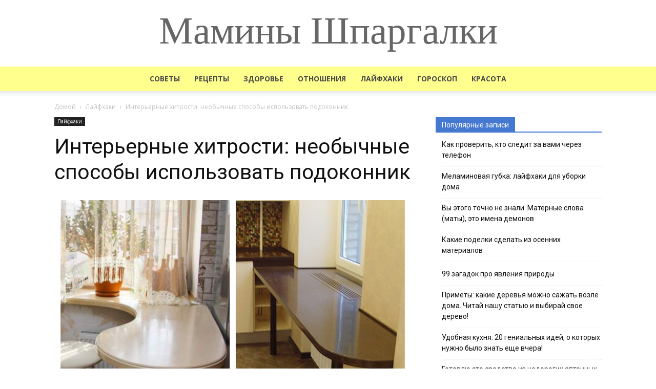

--- FILE ---
content_type: text/html; charset=utf-8
request_url: https://maminy-shpargalki.com/neobyichnyie-sposobyi-ispolzovat-podokonnik/
body_size: 7435
content:
<!DOCTYPE html>
<html lang="ru">
<head>
<meta charset="utf-8">
<meta name="viewport" content="width=device-width,initial-scale=1.0">
<script>window.yaContextCb=window.yaContextCb||[]</script>
<script src="https://yandex.ru/ads/system/context.js" async></script>
<script>window.yaContextCb.push(()=>{Ya.Context.AdvManager.render({type:'fullscreen',blockId:'R-A-669063-4'})})</script>
<link rel="shortcut icon" href="/favicon.ico">
<link rel="stylesheet" href="https://fonts.googleapis.com/css?family=Open Sans:300italic,400italic,600italic,400,600,700&ver=4.9.11">
<link rel="stylesheet" href="https://fonts.googleapis.com/css?family=Roboto:500,400italic,700,900,500italic,400,300&ver=4.9.11">
<link rel="stylesheet" href="/wp-content/themes/Newspaper/style.css">
<script src="/wp-includes/js/jquery/jquery.js"></script>
<script>
function tdBlock(){this.id="",this.block_type=1,this.atts="",this.td_column_number="",this.td_current_page=1,this.post_count=0,this.found_posts=0,this.max_num_pages=0,this.td_filter_value="",this.is_ajax_running=!1,this.td_user_action="",this.header_color="",this.ajax_pagination_infinite_stop=""}var tdBlocksArray=[];!function(){var t=document.getElementsByTagName("html")[0];navigator.userAgent.indexOf("MSIE 10.0")>-1&&(t.className+=" ie10"),navigator.userAgent.match(/Trident.*rv\:11\./)&&(t.className+=" ie11"),/(iPad|iPhone|iPod)/g.test(navigator.userAgent)&&(t.className+=" td-md-is-ios");var a=navigator.userAgent.toLowerCase();a.indexOf("android")>-1&&(t.className+=" td-md-is-android"),-1!==navigator.userAgent.indexOf("Mac OS X")&&(t.className+=" td-md-is-os-x"),/chrom(e|ium)/.test(navigator.userAgent.toLowerCase())&&(t.className+=" td-md-is-chrome"),-1!==navigator.userAgent.indexOf("Firefox")&&(t.className+=" td-md-is-firefox"),-1!==navigator.userAgent.indexOf("Safari")&&-1===navigator.userAgent.indexOf("Chrome")&&(t.className+=" td-md-is-safari")}();var tdLocalCache={};!function(){"use strict";tdLocalCache={data:{},remove:function(t){delete tdLocalCache.data[t]},exist:function(t){return tdLocalCache.data.hasOwnProperty(t)&&null!==tdLocalCache.data[t]},get:function(t){return tdLocalCache.data[t]},set:function(t,a){tdLocalCache.remove(t),tdLocalCache.data[t]=a}}}();var td_viewport_interval_list=[{limitBottom:767,sidebarWidth:228},{limitBottom:1018,sidebarWidth:300},{limitBottom:1140,sidebarWidth:324}],td_animation_stack_effect="type0",tds_animation_stack=!0,td_animation_stack_specific_selectors=".entry-thumb, img",td_animation_stack_general_selectors=".td-animation-stack img, .post img",td_ajax_url="https://maminy-shpargalki.com/wp-admin/admin-ajax.php?td_theme_name=Newspaper&v=7.2",td_get_template_directory_uri="https://maminy-shpargalki.com/wp-content/themes/Newspaper",tds_snap_menu="",tds_logo_on_sticky="show_header_logo",tds_header_style="10",td_please_wait="Пожалуйста, подождите…",td_email_user_pass_incorrect="Неверное имя пользователя или пароль!",td_email_user_incorrect="Неверный адрес электронной почты или пароль!",td_email_incorrect="Неверный адрес электронной почты!",tds_more_articles_on_post_enable="show",tds_more_articles_on_post_time_to_wait="",tds_more_articles_on_post_pages_distance_from_top=0,tds_theme_color_site_wide="#4578d1",tds_smart_sidebar="",tdThemeName="Newspaper",td_magnific_popup_translation_tPrev="Предыдущий (Кнопка влево)",td_magnific_popup_translation_tNext="Следующий (Кнопка вправо)",td_magnific_popup_translation_tCounter="%curr% из %total%",td_magnific_popup_translation_ajax_tError="Содержимое %url% не может быть загружено.",td_magnific_popup_translation_image_tError="Изображение #%curr% не удалось загрузить.",td_ad_background_click_link="",td_ad_background_click_target="";
</script>
<script>var ShowYads=function(e){var t=document.documentElement.clientWidth,n=Object.keys(e.sizes).map(function(e){return Number.parseInt(e)});n.sort(function(e,t){return t-e});for(var d="undefined"==typeof e.wrapId?e.id:e.wrapId,r=document.getElementById(d),i=document.getElementById(e.id),o=0;o<n.length;o++)if(t>=n[o]){var u=e.sizes[n[o]];if(0===u)return void r.remove();var a=document.createElement("div");return a.id="yandex_rtb_"+u,i.appendChild(a),window.yaContextCb.push(()=>{Ya.Context.AdvManager.render({renderTo: "yandex_rtb_"+u,blockId:u})})}r.remove()};</script>
<title>Интерьерные хитрости: необычные способы использовать подоконник - Мамины шпаргалки</title>
<meta property="og:image" content="/wp-content/uploads/2017/12/neobyichnyie-sposobyi-ispolzovat-podokonnik.png">
<meta property="og:description" content="На подоконнике можно не только выращивать цветы или хранить сувениры. Этот объект может кардинально преобразить интерьер вашего дома. Заинтригованы? Тогда прочтите нашу статью и узнайте, как превратить обыкновенный подоконник в удивительный и функциональный элемент декора. Мы подобрали для вас интересные идеи, которые помогут превратить подоконник в важный элемент оформления пространства. Подоконники в современных интерьерах давно …">
<meta property="ia:markup_url" content="/neobyichnyie-sposobyi-ispolzovat-podokonnik/?ia_markup=1">
</head>
<body class="post-template-default single single-post single-format-standard neobyichnyie-sposobyi-ispolzovat-podokonnik td-animation-stack-type0 td-full-layout" itemscope="itemscope" itemtype="https://schema.org/WebPage">
<div class="td-scroll-up"><i class="td-icon-menu-up"></i></div>
<div class="td-menu-background"></div>
<div id="td-mobile-nav">
<div class="td-mobile-container">
<div class="td-menu-socials-wrap">
<div class="td-mobile-close">
<a href="#"><i class="td-icon-close-mobile"></i></a>
</div>
</div>
<div class="td-mobile-content">
<div class="menu-menyu-rubrik-container"><ul id="menu-menyu-rubrik" class="td-mobile-main-menu"><li class="menu-item-first"><a href="/category/sovetyi/">Советы</a></li>
<li><a href="/category/recepty/">Рецепты</a></li>
<li><a href="/category/zdorove/">Здоровье</a></li>
<li><a href="/category/otnosheniya/">Отношения</a></li>
<li class="current-post-ancestor current-menu-parent current-post-parent"><a href="/category/layfhaki/">Лайфхаки</a></li>
<li><a href="/category/goroskop/">Гороскоп</a></li>
<li><a href="/category/krasota/">Красота</a></li>
</ul></div> </div>
</div>
</div>
<div id="td-outer-wrap">
<div class="td-header-wrap td-header-style-10">
<div class="td-banner-wrap-full td-logo-wrap-full">
<div class="td-header-sp-logo">
<span class="td-logo-text-container">
<a class="td-logo-wrap" href="/"><span class="td-logo-text">Мамины Шпаргалки</span> <span class="td-tagline-text"></span></a>
</span>
</div>
</div>
<div class="td-header-menu-wrap-full">
<div class="td-header-menu-wrap td-header-gradient">
<div class="td-container td-header-row td-header-main-menu">
<div id="td-header-menu">
<div id="td-top-mobile-toggle"><a href="#"><i class="td-icon-font td-icon-mobile"></i></a></div>
<div class="td-main-menu-logo td-logo-in-header">
</div>
<div class="menu-menyu-rubrik-container"><ul id="menu-menyu-rubrik-1" class="sf-menu"><li class="menu-item-first td-menu-item td-normal-menu"><a href="/category/sovetyi/">Советы</a></li>
<li class="td-menu-item td-normal-menu"><a href="/category/recepty/">Рецепты</a></li>
<li class="td-menu-item td-normal-menu"><a href="/category/zdorove/">Здоровье</a></li>
<li class="td-menu-item td-normal-menu"><a href="/category/otnosheniya/">Отношения</a></li>
<li class="current-post-ancestor current-menu-parent current-post-parent td-menu-item td-normal-menu"><a href="/category/layfhaki/">Лайфхаки</a></li>
<li class="td-menu-item td-normal-menu"><a href="/category/goroskop/">Гороскоп</a></li>
<li class="td-menu-item td-normal-menu"><a href="/category/krasota/">Красота</a></li>
</ul></div></div>
</div>
</div>
</div>
</div><div class="td-main-content-wrap">
<div class="td-container td-post-template-default">
<div class="td-crumb-container"><div class="entry-crumbs"><span itemscope itemtype="http://data-vocabulary.org/Breadcrumb"><a title="" class="entry-crumb" itemprop="url" href="/"><span itemprop="title">Домой</span></a></span> <i class="td-icon-right td-bread-sep"></i> <span itemscope itemtype="http://data-vocabulary.org/Breadcrumb"><a title="Просмотреть все посты в Лайфхаки" class="entry-crumb" itemprop="url" href="/category/layfhaki/"><span itemprop="title">Лайфхаки</span></a></span> <i class="td-icon-right td-bread-sep td-bred-no-url-last"></i> <span class="td-bred-no-url-last" itemscope itemtype="http://data-vocabulary.org/Breadcrumb">Интерьерные хитрости: необычные способы использовать подоконник</span></div></div>
<div class="td-pb-row">
<div class="td-pb-span8 td-main-content">
<div class="td-ss-main-content">
<article class="post type-post status-publish format-standard has-post-thumbnail hentry" itemscope itemtype="https://schema.org/Article">
<div class="td-post-header">
<ul class="td-category"><li class="entry-category"><a href="/category/layfhaki/">Лайфхаки</a></li></ul>
<header class="td-post-title">
<h1 class="entry-title">Интерьерные хитрости: необычные способы использовать подоконник</h1>
</header>
</div>
<div class="td-post-content">
<div id="a-t" style="margin:30px 0"></div>
<script>!function(){ShowYads({id:"a-t",sizes:{0:"R-A-669063-1"}})}();</script>
<div class="td-post-featured-image"><a href="/wp-content/uploads/2017/12/neobyichnyie-sposobyi-ispolzovat-podokonnik.png" data-caption=""><img width="696" height="387" class="entry-thumb td-modal-image" src="/wp-content/uploads/2017/12/neobyichnyie-sposobyi-ispolzovat-podokonnik-696x387.png" alt="Необычные способы использовать подоконник" title="neobyichnyie-sposobyi-ispolzovat-podokonnik"></a></div>
<p>На подоконнике можно не только выращивать цветы или хранить сувениры. Этот объект может кардинально преобразить интерьер вашего дома. Заинтригованы? Тогда прочтите нашу статью и узнайте, как превратить обыкновенный подоконник в удивительный и функциональный элемент декора.</p>
<p>Мы подобрали для вас интересные идеи, которые помогут превратить подоконник в важный элемент оформления пространства.</p>
<p>Подоконники в современных интерьерах давно не используются по прямому назначению. Горшки с цветами, вазоны с зеленью&nbsp;— классическое применение давно не в моде. Теперь любой подоконник можно превратить в более интересный предмет декора.</p>
<p>Как можно использовать подоконник на кухне? Даже из маленького подоконника можно сотворить большое чудо. К примеру, он может выступать в роли полноценного обеденного стола. Эта идея особенно актуальна для небольших пространств.</p>
<p>Даже обогревательный элемент, размещенный под подоконником, можно функционально обыграть. Просто высверлите несколько отверстий в подоконнике, чтобы теплый воздух мог свободно проходить.</p>
<p>Из подоконника на кухне можно смастерить шикарную столешницу. И место сэкономите, и рабочей поверхностью обзаведетесь.</p>
<p>Как вам такой вариант?</p>
<p><img class="aligncenter size-large" src="/ext/optim1stka.ru/wp-content/uploads/2017/11/original-4-5-1-2-600x400.jpg" sizes="(max-width: 600px) 100vw, 600px" srcset="/ext/optim1stka.ru/wp-content/uploads/2017/11/original-4-5-1-2-600x400.jpg 600w, /ext/optim1stka.ru/wp-content/uploads/2017/11/original-4-5-1-2-300x200.jpg 300w, /ext/optim1stka.ru/wp-content/uploads/2017/11/original-4-5-1-2.jpg 700w" alt="" width="600" height="400"></p>
<p><img class="aligncenter size-large" src="/ext/optim1stka.ru/wp-content/uploads/2017/11/original-6-4-1-2-600x400.jpg" sizes="(max-width: 600px) 100vw, 600px" srcset="/ext/optim1stka.ru/wp-content/uploads/2017/11/original-6-4-1-2.jpg 600w, /ext/optim1stka.ru/wp-content/uploads/2017/11/original-6-4-1-2-300x200.jpg 300w" alt="" width="600" height="400"></p>
<p><img class="aligncenter size-large" src="/ext/optim1stka.ru/wp-content/uploads/2017/11/original-7-4-1-2-600x450.jpg" sizes="(max-width: 600px) 100vw, 600px" srcset="/ext/optim1stka.ru/wp-content/uploads/2017/11/original-7-4-1-2-600x450.jpg 600w, /ext/optim1stka.ru/wp-content/uploads/2017/11/original-7-4-1-2-300x225.jpg 300w, /ext/optim1stka.ru/wp-content/uploads/2017/11/original-7-4-1-2-768x576.jpg 768w, /ext/optim1stka.ru/wp-content/uploads/2017/11/original-7-4-1-2.jpg 900w" alt="" width="600" height="450"></p>
<p>На подоконнике можно обустроить место для отдыха</p>
<p><img class="aligncenter size-large" src="/ext/optim1stka.ru/wp-content/uploads/2017/11/original-5-3-1-2-600x400.jpg" sizes="(max-width: 600px) 100vw, 600px" srcset="/ext/optim1stka.ru/wp-content/uploads/2017/11/original-5-3-1-2-600x400.jpg 600w, /ext/optim1stka.ru/wp-content/uploads/2017/11/original-5-3-1-2-300x200.jpg 300w, /ext/optim1stka.ru/wp-content/uploads/2017/11/original-5-3-1-2.jpg 700w" alt="" width="600" height="400"></p>
<p>Из маленького подоконника получится уютный столик</p>
<p><img class="aligncenter size-large" src="/ext/optim1stka.ru/wp-content/uploads/2017/11/original-8-5-1-2-1-600x400.jpg" sizes="(max-width: 600px) 100vw, 600px" srcset="/ext/optim1stka.ru/wp-content/uploads/2017/11/original-8-5-1-2-1-600x400.jpg 600w, /ext/optim1stka.ru/wp-content/uploads/2017/11/original-8-5-1-2-1-300x200.jpg 300w, /ext/optim1stka.ru/wp-content/uploads/2017/11/original-8-5-1-2-1-768x512.jpg 768w, /ext/optim1stka.ru/wp-content/uploads/2017/11/original-8-5-1-2-1.jpg 800w" alt="" width="600" height="400"></p>
<p>Мыть посуду гораздо приятнее, если за окном&nbsp;— красивый вид</p>
<p><img class="aligncenter size-full" src="/ext/optim1stka.ru/wp-content/uploads/2017/11/original-9-5-1-2.jpg" sizes="(max-width: 380px) 100vw, 380px" srcset="/ext/optim1stka.ru/wp-content/uploads/2017/11/original-9-5-1-2.jpg 380w, /ext/optim1stka.ru/wp-content/uploads/2017/11/original-9-5-1-2-300x213.jpg 300w" alt="" width="380" height="270"></p>
<p><img class="aligncenter size-large" src="/ext/optim1stka.ru/wp-content/uploads/2017/11/original-11-4-3-600x450.jpg" sizes="(max-width: 600px) 100vw, 600px" srcset="/ext/optim1stka.ru/wp-content/uploads/2017/11/original-11-4-3.jpg 600w, /ext/optim1stka.ru/wp-content/uploads/2017/11/original-11-4-3-300x225.jpg 300w" alt="" width="600" height="450"></p>
<p><img class="aligncenter size-full" src="/ext/optim1stka.ru/wp-content/uploads/2017/11/original-13-2-1.jpg" sizes="(max-width: 314px) 100vw, 314px" srcset="/ext/optim1stka.ru/wp-content/uploads/2017/11/original-13-2-1.jpg 314w, /ext/optim1stka.ru/wp-content/uploads/2017/11/original-13-2-1-300x287.jpg 300w" alt="" width="314" height="300"></p>
<p><img class="aligncenter size-large" src="/ext/optim1stka.ru/wp-content/uploads/2017/11/original-14-4-1024x576-1-600x338.jpg" sizes="(max-width: 600px) 100vw, 600px" srcset="/ext/optim1stka.ru/wp-content/uploads/2017/11/original-14-4-1024x576-1-600x338.jpg 600w, /ext/optim1stka.ru/wp-content/uploads/2017/11/original-14-4-1024x576-1-300x169.jpg 300w, /ext/optim1stka.ru/wp-content/uploads/2017/11/original-14-4-1024x576-1-768x432.jpg 768w, /ext/optim1stka.ru/wp-content/uploads/2017/11/original-14-4-1024x576-1.jpg 1024w" alt="" width="600" height="338"></p>
<p>Вентиляционная решетка для подоконника</p>
<p><img class="aligncenter size-large" src="/ext/optim1stka.ru/wp-content/uploads/2017/11/original-10-5-1-600x450.jpg" sizes="(max-width: 600px) 100vw, 600px" srcset="/ext/optim1stka.ru/wp-content/uploads/2017/11/original-10-5-1.jpg 600w, /ext/optim1stka.ru/wp-content/uploads/2017/11/original-10-5-1-300x225.jpg 300w" alt="" width="600" height="450"></p>
<p>Зона для отдыха и работы на подоконнике</p>
<p><img class="aligncenter size-large" src="/ext/optim1stka.ru/wp-content/uploads/2017/11/original-15-4-1-600x403.jpg" sizes="(max-width: 600px) 100vw, 600px" srcset="/ext/optim1stka.ru/wp-content/uploads/2017/11/original-15-4-1-600x403.jpg 600w, /ext/optim1stka.ru/wp-content/uploads/2017/11/original-15-4-1-300x201.jpg 300w, /ext/optim1stka.ru/wp-content/uploads/2017/11/original-15-4-1.jpg 730w" alt="" width="600" height="403"></p>
<p><img class="aligncenter size-large" src="/ext/optim1stka.ru/wp-content/uploads/2017/11/original-16-4-1-600x443.jpg" sizes="(max-width: 600px) 100vw, 600px" srcset="/ext/optim1stka.ru/wp-content/uploads/2017/11/original-16-4-1-600x443.jpg 600w, /ext/optim1stka.ru/wp-content/uploads/2017/11/original-16-4-1-300x222.jpg 300w, /ext/optim1stka.ru/wp-content/uploads/2017/11/original-16-4-1.jpg 730w" alt="" width="600" height="443"></p>
<p><img class="aligncenter size-full" src="/ext/optim1stka.ru/wp-content/uploads/2017/11/original-17-4-1.jpg" sizes="(max-width: 460px) 100vw, 460px" srcset="/ext/optim1stka.ru/wp-content/uploads/2017/11/original-17-4-1.jpg 460w, /ext/optim1stka.ru/wp-content/uploads/2017/11/original-17-4-1-300x296.jpg 300w" alt="" width="460" height="454"></p>
<p><img class="aligncenter size-large" src="/ext/optim1stka.ru/wp-content/uploads/2017/11/original-18-4-1-408x600.jpg" sizes="(max-width: 408px) 100vw, 408px" srcset="/ext/optim1stka.ru/wp-content/uploads/2017/11/original-18-4-1-408x600.jpg 408w, /ext/optim1stka.ru/wp-content/uploads/2017/11/original-18-4-1-204x300.jpg 204w, /ext/optim1stka.ru/wp-content/uploads/2017/11/original-18-4-1.jpg 476w" alt="" width="408" height="600"></p>
<p><img class="aligncenter size-full" src="/ext/optim1stka.ru/wp-content/uploads/2017/11/original-19-4-1-1.jpg" alt="" width="189" height="267"></p>
<p><img class="aligncenter size-large" src="/ext/optim1stka.ru/wp-content/uploads/2017/11/original-20-4-1-407x600.jpg" sizes="(max-width: 407px) 100vw, 407px" srcset="/ext/optim1stka.ru/wp-content/uploads/2017/11/original-20-4-1-407x600.jpg 407w, /ext/optim1stka.ru/wp-content/uploads/2017/11/original-20-4-1-203x300.jpg 203w, /ext/optim1stka.ru/wp-content/uploads/2017/11/original-20-4-1.jpg 600w" alt="" width="407" height="600"></p>
<p><img class="aligncenter size-large" src="/ext/optim1stka.ru/wp-content/uploads/2017/11/original-21-4-1-600x398.jpg" sizes="(max-width: 600px) 100vw, 600px" srcset="/ext/optim1stka.ru/wp-content/uploads/2017/11/original-21-4-1-600x398.jpg 600w, /ext/optim1stka.ru/wp-content/uploads/2017/11/original-21-4-1-300x199.jpg 300w, /ext/optim1stka.ru/wp-content/uploads/2017/11/original-21-4-1.jpg 640w" alt="" width="600" height="398"></p>
<p><img class="aligncenter size-full" src="/ext/optim1stka.ru/wp-content/uploads/2017/11/original-22-4-1.jpg" sizes="(max-width: 400px) 100vw, 400px" srcset="/ext/optim1stka.ru/wp-content/uploads/2017/11/original-22-4-1.jpg 400w, /ext/optim1stka.ru/wp-content/uploads/2017/11/original-22-4-1-300x227.jpg 300w" alt="" width="400" height="303"></p>
<p><img class="aligncenter size-large" src="/ext/optim1stka.ru/wp-content/uploads/2017/11/original-23-3-1-450x600.jpg" sizes="(max-width: 450px) 100vw, 450px" srcset="/ext/optim1stka.ru/wp-content/uploads/2017/11/original-23-3-1-450x600.jpg 450w, /ext/optim1stka.ru/wp-content/uploads/2017/11/original-23-3-1-225x300.jpg 225w, /ext/optim1stka.ru/wp-content/uploads/2017/11/original-23-3-1.jpg 600w" alt="" width="450" height="600"></p>
<p><img class="aligncenter size-large" src="/ext/optim1stka.ru/wp-content/uploads/2017/11/original-24-3-1-600x398.jpg" sizes="(max-width: 600px) 100vw, 600px" srcset="/ext/optim1stka.ru/wp-content/uploads/2017/11/original-24-3-1-600x398.jpg 600w, /ext/optim1stka.ru/wp-content/uploads/2017/11/original-24-3-1-300x199.jpg 300w, /ext/optim1stka.ru/wp-content/uploads/2017/11/original-24-3-1.jpg 730w" alt="" width="600" height="398"></p>
<p><img class="aligncenter size-large" src="/ext/optim1stka.ru/wp-content/uploads/2017/11/original-25-4-1-600x466.jpg" sizes="(max-width: 600px) 100vw, 600px" srcset="/ext/optim1stka.ru/wp-content/uploads/2017/11/original-25-4-1-600x466.jpg 600w, /ext/optim1stka.ru/wp-content/uploads/2017/11/original-25-4-1-300x233.jpg 300w, /ext/optim1stka.ru/wp-content/uploads/2017/11/original-25-4-1-90x70.jpg 90w, /ext/optim1stka.ru/wp-content/uploads/2017/11/original-25-4-1.jpg 700w" alt="" width="600" height="466"></p>
<p><img class="aligncenter size-full" src="/ext/optim1stka.ru/wp-content/uploads/2017/11/original-26-3-1.jpg" sizes="(max-width: 419px) 100vw, 419px" srcset="/ext/optim1stka.ru/wp-content/uploads/2017/11/original-26-3-1.jpg 419w, /ext/optim1stka.ru/wp-content/uploads/2017/11/original-26-3-1-300x292.jpg 300w" alt="" width="419" height="408"></p>
<p><img class="aligncenter size-full" src="/ext/optim1stka.ru/wp-content/uploads/2017/11/original-27-4-1.jpg" sizes="(max-width: 550px) 100vw, 550px" srcset="/ext/optim1stka.ru/wp-content/uploads/2017/11/original-27-4-1.jpg 550w, /ext/optim1stka.ru/wp-content/uploads/2017/11/original-27-4-1-300x300.jpg 300w" alt="" width="550" height="550"></p>
<p><img class="aligncenter size-large" src="/ext/optim1stka.ru/wp-content/uploads/2017/11/original-28-3-1-600x399.jpg" sizes="(max-width: 600px) 100vw, 600px" srcset="/ext/optim1stka.ru/wp-content/uploads/2017/11/original-28-3-1.jpg 600w, /ext/optim1stka.ru/wp-content/uploads/2017/11/original-28-3-1-300x200.jpg 300w" alt="" width="600" height="399"></p>
<p><img class="aligncenter size-large" src="/ext/optim1stka.ru/wp-content/uploads/2017/11/original-29-3-1-450x600.jpg" sizes="(max-width: 450px) 100vw, 450px" srcset="/ext/optim1stka.ru/wp-content/uploads/2017/11/original-29-3-1-450x600.jpg 450w, /ext/optim1stka.ru/wp-content/uploads/2017/11/original-29-3-1-225x300.jpg 225w, /ext/optim1stka.ru/wp-content/uploads/2017/11/original-29-3-1.jpg 458w" alt="" width="450" height="600"></p>
<p><img class="aligncenter size-large" src="/ext/optim1stka.ru/wp-content/uploads/2017/11/original-30-4-1-450x600.jpg" sizes="(max-width: 450px) 100vw, 450px" srcset="/ext/optim1stka.ru/wp-content/uploads/2017/11/original-30-4-1-450x600.jpg 450w, /ext/optim1stka.ru/wp-content/uploads/2017/11/original-30-4-1-225x300.jpg 225w, /ext/optim1stka.ru/wp-content/uploads/2017/11/original-30-4-1.jpg 500w" alt="" width="450" height="600"></p>
<p><img class="aligncenter size-full" src="/ext/optim1stka.ru/wp-content/uploads/2017/11/original-31-4-1.jpg" sizes="(max-width: 563px) 100vw, 563px" srcset="/ext/optim1stka.ru/wp-content/uploads/2017/11/original-31-4-1.jpg 563w, /ext/optim1stka.ru/wp-content/uploads/2017/11/original-31-4-1-300x217.jpg 300w" alt="" width="563" height="408"></p>
<p><img class="aligncenter size-large" src="/ext/optim1stka.ru/wp-content/uploads/2017/11/original-32-4-1-600x434.jpg" sizes="(max-width: 600px) 100vw, 600px" srcset="/ext/optim1stka.ru/wp-content/uploads/2017/11/original-32-4-1-600x434.jpg 600w, /ext/optim1stka.ru/wp-content/uploads/2017/11/original-32-4-1-300x217.jpg 300w, /ext/optim1stka.ru/wp-content/uploads/2017/11/original-32-4-1-768x555.jpg 768w, /ext/optim1stka.ru/wp-content/uploads/2017/11/original-32-4-1.jpg 920w" alt="" width="600" height="434"></p>
<p style="text-align: right;"><a href="http://poleznoznati.com">Источник</a></p>
<div id="a-b" style="margin:30px 0 10px"></div>
<script>!function(){ShowYads({id:"a-b",sizes:{0:"R-A-669063-2"}})}();</script>
</div>
<footer>
<div class="td-block-row td-post-next-prev"><div class="td-block-span6 td-post-prev-post"><div class="td-post-next-prev-content"><span>Предыдущая статья</span><a href="/sposob-prochistki-trub/">Всего три ингредиента с вашей кухни и трубы чистые!</a></div></div><div class="td-next-prev-separator"></div><div class="td-block-span6 td-post-next-post"><div class="td-post-next-prev-content"><span>Следующая статья</span><a href="/kak-uhazhivat-za-zamshevoy-obuvyu/">Как нужно ухаживать за замшевой обувью, чтобы она прослужила дольше.</a></div></div></div> </footer>
</article>
<div class="td_block_wrap td_block_related_posts td_uid_4_5ddd1631e206c_rand td_with_ajax_pagination td-pb-border-top" data-td-block-uid="td_uid_4_5ddd1631e206c"><h4 class="td-related-title"><a id="td_uid_5_5ddd1631f010a" class="td-related-left td-cur-simple-item" data-td_filter_value="" data-td_block_id="td_uid_4_5ddd1631e206c" href="#">СХОЖИЕ СТАТЬИ</a></h4><div id=td_uid_4_5ddd1631e206c class="td_block_inner">
<div class="td-related-row">
<div class="td-related-span4">
<div class="td_module_related_posts td-animation-stack td_mod_related_posts">
<div class="td-module-image">
<div class="td-module-thumb"><a href="/kak-vybrat-shkaf/" title="Как выбрать шкаф для маленькой квартиры"><img width="218" height="150" class="entry-thumb" src="/wp-content/uploads/2018/11/kak-vybrat-shkaf-218x150.jpg" alt="как выбрать шкаф" title="Как выбрать шкаф для маленькой квартиры"></a></div> </div>
<div class="item-details">
<h3 class="entry-title td-module-title"><a href="/kak-vybrat-shkaf/" title="Как выбрать шкаф для маленькой квартиры">Как выбрать шкаф для маленькой квартиры</a></h3> </div>
</div>
</div>
<div class="td-related-span4">
<div class="td_module_related_posts td-animation-stack td_mod_related_posts">
<div class="td-module-image">
<div class="td-module-thumb"><a href="/kak-svyazat-sharf-homut-spicami/" title="Как связать стильный шарф-трансформер: 2 способа со схемами и описанием. Легкий, мягкий, пушистый…"><img width="218" height="150" class="entry-thumb" src="/wp-content/uploads/2018/11/kak-svyazat-sharf-homut-spicami-218x150.jpg" alt="как связать шарф-хомут спицами" title="Как связать стильный шарф-трансформер: 2 способа со схемами и описанием. Легкий, мягкий, пушистый…"></a></div> </div>
<div class="item-details">
<h3 class="entry-title td-module-title"><a href="/kak-svyazat-sharf-homut-spicami/" title="Как связать стильный шарф-трансформер: 2 способа со схемами и описанием. Легкий, мягкий, пушистый…">Как связать стильный шарф-трансформер: 2 способа со схемами и описанием. Легкий, мягкий, пушистый…</a></h3> </div>
</div>
</div>
<div class="td-related-span4">
<div class="td_module_related_posts td-animation-stack td_mod_related_posts">
<div class="td-module-image">
<div class="td-module-thumb"><a href="/kachestvennye-produkty/" title="Как отличить качественные продукты от подделок"><img width="218" height="150" class="entry-thumb" src="/wp-content/uploads/2018/10/kachestvennye-produkty-218x150.jpg" alt="Качественные продукты" title="Как отличить качественные продукты от подделок"></a></div> </div>
<div class="item-details">
<h3 class="entry-title td-module-title"><a href="/kachestvennye-produkty/" title="Как отличить качественные продукты от подделок">Как отличить качественные продукты от подделок</a></h3> </div>
</div>
</div> </div></div></div>
</div>
</div>
<div class="td-pb-span4 td-main-sidebar">
<div class="td-ss-main-sidebar">
<aside class="widget widget_recent_entries">
<div class="block-title"><span>Популярные записи</span></div>
<ul>
<li><a href="/kto-sledit-za-telefon/">Как проверить, кто следит за вами через телефон</a></li>
<li><a href="/melaminovaya-gubka/">Меламиновая губка: лайфхаки для уборки дома</a></li>
<li><a href="/vyi-etogo-tochno-ne-znali-maternyie-slova-matyi-eto-imena-demonov/">Вы этого точно не знали. Матерные слова (маты), это имена демонов</a></li>
<li><a href="/osennie-podelki-iz-prirodnogo-materiala/">Какие поделки сделать из осенних материалов</a></li>
<li><a href="/zagadki-pro-yavleniya-prirody/">99 загадок про явления природы</a></li>
<li><a href="/derevya-pered-domom/">Приметы: какие деревья можно сажать возле дома. Читай нашу статью и выбирай свое дерево!</a></li>
<li><a href="/udobnaya-kuhnya/">Удобная кухня: 20 гениальных идей, о которых нужно было знать еще вчера!</a></li>
<li><a href="/narodnoe-sredstvo-ot-gipertonii/">Готовлю это средство из недорогих аптечных препаратов и пью по 50 капель в день. Забыла о гипертонии, боли в сердце и мигрени</a></li>
<li><a href="/20-neozhidannyih-sposobov-ispolzovaniya-mikrovolnovki/">20 неожиданных способов использования микроволновки</a></li>
<li><a href="/bazovyi-angliyskiy/">Те самые 850 слов на английском для свободного живого общения!</a></li>
</ul>
</aside>

<style type="text/css">@media (max-width:767px){.wad{display:none}}</style>
<aside id="a-s" class="widget wad"></aside>
<script>!function(){ShowYads({id:"a-s",sizes:{768:"R-A-669063-3"}})}();</script>
</div>
</div>
</div>
</div>
</div>
</div>
<script src="/wp-content/themes/Newspaper/js/tagdiv_theme.js"></script>
<script type="text/javascript">
(function(m,e,t,r,i,k,a){m[i]=m[i]||function(){(m[i].a=m[i].a||[]).push(arguments)};
m[i].l=1*new Date();k=e.createElement(t),a=e.getElementsByTagName(t)[0],k.async=1,k.src=r,a.parentNode.insertBefore(k,a)})
(window,document,"script","https://mc.yandex.ru/metrika/tag.js","ym");
ym(67957867,"init",{clickmap:true,trackLinks:true,accurateTrackBounce:true});
</script>
<noscript><div><img src="https://mc.yandex.ru/watch/67957867" style="position:absolute;left:-9999px" alt=""></div></noscript>
</body>
</html>